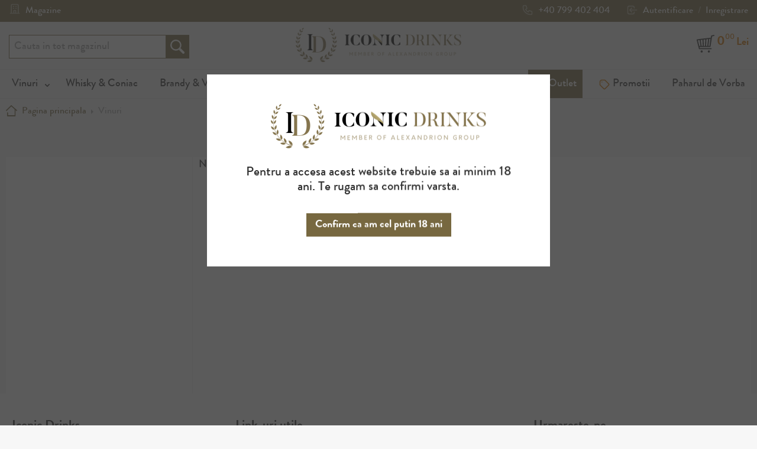

--- FILE ---
content_type: text/html; charset=UTF-8
request_url: https://www.iconicdrinks.shop/vinuri.html?brand=307&cat=76
body_size: 7854
content:
<!DOCTYPE html>
<!--[if lt IE 7 ]> <html lang="ro" id="top" class="no-js ie6"> <![endif]-->
<!--[if IE 7 ]>    <html lang="ro" id="top" class="no-js ie7"> <![endif]-->
<!--[if IE 8 ]>    <html lang="ro" id="top" class="no-js ie8"> <![endif]-->
<!--[if IE 9 ]>    <html lang="ro" id="top" class="no-js ie9"> <![endif]-->
<!--[if (gt IE 9)|!(IE)]><!--> <html lang="ro" id="top" class="no-js"> <!--<![endif]-->
<head>
<meta http-equiv="Content-Type" content="text/html; charset=utf-8">
<title>Cumpără online Vinuri la cele mai bune preturi | Iconic Drinks</title>
<meta name="description" content="Alege dintr-un sortiment bogat de vinuri. Pe iconicdrinks.shop vei gasi o ofertă variată de vinuri rosii, roze si albe, alese cu atentie de experti. Plaseaza o comanda online pentru cele mai bune preturi.">
<meta name="robots" content="INDEX,FOLLOW">
<meta name="viewport" content="width=device-width, initial-scale=1, user-scalable=no, minimum-scale=1.0, maximum-scale=1.0, minimal-ui">
<link rel="icon" href="https://www.iconicdrinks.shop/skin/frontend/hw/wine/images/favicon.png" type="image/png">
<link rel="shortcut icon" href="https://www.iconicdrinks.shop/skin/frontend/hw/wine/images/favicon.png" type="image/png">
<link rel="apple-touch-icon" href="https://www.iconicdrinks.shop/skin/frontend/base/default/img/logo-228.png">
<link rel="apple-touch-icon" sizes="72x72" href="https://www.iconicdrinks.shop/skin/frontend/hw/wine/images/logo-72.png">
<link rel="apple-touch-icon" sizes="114x114" href="https://www.iconicdrinks.shop/skin/frontend/hw/wine/images/logo-114.png">
<meta name="theme-color" content="#776840">
<meta name="facebook-domain-verification" content="3fthljcobiy6pvy0ld2d5ukr9cqti2">
<meta name="google-site-verification" content="g9hKb34wyUJ4Y-CKkAn1OVtj33FlniIxUsuYEXXIyyQ" />
<link rel="canonical" href="https://www.iconicdrinks.shop/vinuri.html" />
<!--[if  (lte IE 8) & (!IEMobile)]>
<link rel="stylesheet" type="text/css" href="https://www.iconicdrinks.shop/media/css_secure/66fc7e9a44b844e71e2d0ee2e29e1824.css" />
<![endif]-->
<!--[if (gte IE 9) | (IEMobile)]><!-->
<link rel="stylesheet" type="text/css" href="https://www.iconicdrinks.shop/media/css_secure/b1a85c216fa93996fec9f1c671e33eed.css" />
<!--<![endif]-->
<link rel="dns-prefetch" href="hockeystack.com">
<link rel="dns-prefetch" href="googletagmanager.com">
<link rel="dns-prefetch" href="app.conformgdpr.ro">
<link rel="dns-prefetch" href="cdnjs.cloudflare.com">
<link rel="dns-prefetch" href="hello.myfonts.net">
<link rel="dns-prefetch" href="www.shopmania.ro">
<link rel="dns-prefetch" href="www.google.com">
<link rel="dns-prefetch" href="connect.facebook.net">
<link rel="dns-prefetch" href="cdnjs.cloudflare.com">
<link rel="dns-prefetch" href="fonts.googleapis.com">
<link rel="dns-prefetch" href="cdn.convertbox.com">
<link rel="dns-prefetch" href="googleads.g.doubleclick.net">
<link rel="preconnect" href="https://hockeystack.com">
<link rel="preconnect" href="https://googletagmanager.com">
<link rel="preconnect" href="app.conformgdpr.ro">
<link rel="prefetch" as="image" href="https://www.iconicdrinks.shop/skin/frontend/hw/wine/images/logo.png">
<link rel="prefetch" as="image" href="https://www.iconicdrinks.shop/skin/frontend/hw/wine/images/logo-small.png">
<link rel="prefetch" as="image" href="https://www.iconicdrinks.shop/skin/frontend/hw/wine/images/globe.svg">
<link rel="prefetch" as="image" href="https://www.iconicdrinks.shop/skin/frontend/hw/wine/images/phone.svg">
<link rel="prefetch" as="image" href="https://www.iconicdrinks.shop/skin/frontend/hw/wine/images/account.svg">
<link rel="prefetch" as="image" href="https://www.iconicdrinks.shop/skin/frontend/hw/wine/images/search.svg">
<link rel="prefetch" as="image" href="https://www.iconicdrinks.shop/skin/frontend/hw/wine/images/cart.svg">
<link rel="prefetch" as="image" href="https://www.iconicdrinks.shop/skin/frontend/hw/wine/images/arrow-menu.svg">
<link rel="prefetch" as="image" href="https://www.shopmania.ro/img/badge/ro/8.png?m=208129554">
<link rel="preload" as="font" href="https://www.iconicdrinks.shop/skin/frontend/hw/wine/fonts/354C71_0_0.woff2" crossorigin="anonymous">
<link rel="preload" as="font" href="https://www.iconicdrinks.shop/skin/frontend/hw/wine/fonts/354C71_1_0.woff2" crossorigin="anonymous">
            <!-- BEGIN GOOGLE UNIVERSAL ANALYTICS CODE -->
        <!-- END GOOGLE UNIVERSAL ANALYTICS CODE -->
    <!--
/**
 * @license
 * MyFonts Webfont Build ID 3492977, 2017-12-05T05:04:42-0500
 *
 * The fonts listed in this notice are subject to the End User License
 * Agreement(s) entered into by the website owner. All other parties are
 * explicitly restricted from using the Licensed Webfonts(s).
 *
 * You may obtain a valid license at the URLs below.
 *
 * Webfont: BrandonGrotesqueWeb-Bold by HVD Fonts
 * URL: https://www.myfonts.com/fonts/hvdfonts/brandon-grotesque/bold/
 *
 * Webfont: BrandonGrotesqueWeb-Medium by HVD Fonts
 * URL: https://www.myfonts.com/fonts/hvdfonts/brandon-grotesque/medium/
 *
 *
 * License: https://www.myfonts.com/viewlicense?type=web&buildid=3492977
 * Licensed pageviews: 100,000
 * Webfonts copyright: Copyright (c) 2015 by Hannes von Doehren. All rights reserved.
 *
 * © 2017 MyFonts Inc
*/
-->
<link rel="stylesheet" type="text/css" href="https://www.iconicdrinks.shop/skin/frontend/hw/wine/css/MyFontsWebfontsKit.css">
<script async data-no-move src="https://www.googletagmanager.com/gtag/js?id=AW-458845514"></script>
<script data-no-move>
    window.dataLayer = window.dataLayer || [];
    function gtag(){dataLayer.push(arguments);}
    gtag('js', new Date());
    gtag('config', 'AW-458845514');
</script>
<script async data-no-move src="https://www.googletagmanager.com/gtag/js?id=G-QCDHXR65C6"></script>
<script data-no-move>
    window.dataLayer = window.dataLayer || [];
    function gtag(){dataLayer.push(arguments);}
    gtag('js', new Date());
    gtag('config', 'G-QCDHXR65C6');
</script><script async data-no-move data-apikey="5be60463754f8a1a46252eec3a88dd" data-cookieless src="https://cdn.jsdelivr.net/npm/hockeystack@latest/hockeystack.min.js"></script>
<!-- Google Tag Manager -->
<script data-no-move>(function(w,d,s,l,i){w[l]=w[l]||[];w[l].push({'gtm.start':
new Date().getTime(),event:'gtm.js'});var f=d.getElementsByTagName(s)[0],
j=d.createElement(s),dl=l!='dataLayer'?'&l='+l:'';j.async=true;j.src=
'https://www.googletagmanager.com/gtm.js?id='+i+dl;f.parentNode.insertBefore(j,f);
})(window,document,'script','dataLayer','GTM-THD2QHS');</script>
<!-- End Google Tag Manager -->
            <meta property="og:site_name" name="og:site_name" content="Iconic Drinks">
            <meta property="og:type" name="og:type" content="website">
            <meta property="og:title" name="og:title" content="Cumpără online Vinuri la cele mai bune preturi | Iconic Drinks">
            <meta property="og:image" name="og:image" content="https://www.iconicdrinks.shop/skin/frontend/hw/wine/images/logo.png">
            <meta property="og:description" name="og:description" content="Alege dintr-un sortiment bogat de vinuri. Pe iconicdrinks.shop vei gasi o ofertă variată de vinuri rosii, roze si albe, alese cu atentie de experti. Plaseaza o comanda online pentru cele mai bune preturi.">
            <meta property="og:url" name="og:url" content="https://www.iconicdrinks.shop/vinuri.html?brand=307&amp;cat=76">
            <meta property="twitter:card" name="twitter:card" content="summary">
            <meta property="twitter:title" name="twitter:title" content="Cumpără online Vinuri la cele mai bune preturi | Iconic Drinks">
            <meta property="twitter:description" name="twitter:description" content="Alege dintr-un sortiment bogat de vinuri. Pe iconicdrinks.shop vei gasi o ofertă variată de vinuri rosii, roze si albe, alese cu atentie de experti. Plaseaza o comanda online pentru cele mai bune preturi.">
            <meta property="twitter:image" name="twitter:image" content="https://www.iconicdrinks.shop/skin/frontend/hw/wine/images/logo.png">
<script type='text/javascript' src='https://api.concord.tech/site-v1/834f0839-8524-4945-89b2-0e1b84c22634/site-client' data-no-move></script>
</head>
<body class=" catalog-category-view categorypath-vinuri-html category-vinuri">
<div class="wrapper">
        <noscript>
        <div class="global-site-notice noscript">
            <div class="notice-inner">
                <p>
                    <strong>JavaScript seems to be disabled in your browser.</strong><br />
                    You must have JavaScript enabled in your browser to utilize the functionality of this website.                </p>
            </div>
        </div>
    </noscript>
    <div class="page">
        <div class="header-lang-bg">
    <div class="header-lang-container">
        <div class="links">
            <a class="stores" href="https://www.iconicdrinks.shop/magazine">
                <svg fill="none" stroke="currentColor" viewBox="0 0 24 24" xmlns="http://www.w3.org/2000/svg"><path stroke-linecap="round" stroke-linejoin="round" stroke-width="2" d="M19 21V5a2 2 0 00-2-2H7a2 2 0 00-2 2v16m14 0h2m-2 0h-5m-9 0H3m2 0h5M9 7h1m-1 4h1m4-4h1m-1 4h1m-5 10v-5a1 1 0 011-1h2a1 1 0 011 1v5m-4 0h4"></path></svg>
                Magazine            </a>
        </div>
        <div class="account-links">
            <a class="phone" href="tel:+40 799 402 404">
                <svg fill="none" stroke="currentColor" viewBox="0 0 24 24" xmlns="http://www.w3.org/2000/svg"><path stroke-linecap="round" stroke-linejoin="round" stroke-width="2" d="M3 5a2 2 0 012-2h3.28a1 1 0 01.948.684l1.498 4.493a1 1 0 01-.502 1.21l-2.257 1.13a11.042 11.042 0 005.516 5.516l1.13-2.257a1 1 0 011.21-.502l4.493 1.498a1 1 0 01.684.949V19a2 2 0 01-2 2h-1C9.716 21 3 14.284 3 6V5z"></path></svg>
                +40 799 402 404            </a>
                            <svg class="account" fill="none" stroke="currentColor" viewBox="0 0 24 24" xmlns="http://www.w3.org/2000/svg"><path stroke-linecap="round" stroke-linejoin="round" stroke-width="2" d="M11 16l-4-4m0 0l4-4m-4 4h14m-5 4v1a3 3 0 01-3 3H6a3 3 0 01-3-3V7a3 3 0 013-3h7a3 3 0 013 3v1"></path></svg>
                <a class="account" href="https://www.iconicdrinks.shop/customer/account/login">Autentificare</a>
                <span class="account sep">/</span>
                <a class="account" href="https://www.iconicdrinks.shop/customer/account/create">Inregistrare</a>
                    </div>
    </div>
</div>
<header id="header" class="page-header">
    <div class="page-header-container">
        <div id="header-search">
<form id="search_mini_form" action="https://www.iconicdrinks.shop/catalogsearch/result" method="get">
    <div class="input-box">
        <label for="search">Cauta</label>
        <input id="search" type="search" name="q" value="" class="input-text required-entry" maxlength="128" placeholder="Cauta in tot magazinul" />
        <button type="submit" title="Cauta" class="button search-button">Cauta</button>
    </div>
    <div id="search_autocomplete" class="search-autocomplete"></div>
</form>
        </div>
        <a class="logo" href="https://www.iconicdrinks.shop">
            <img src="https://www.iconicdrinks.shop/skin/frontend/hw/wine/images/logo.png" alt="The Iconic Estate Romania" class="large">
            <img src="https://www.iconicdrinks.shop/skin/frontend/hw/wine/images/logo-small.png" alt="The Iconic Estate Romania" class="small">
                    </a>
        <div class="skip-links">
            <a href="#header-nav" class="skip-link skip-nav">
                <span class="icon"></span>
                <span class="label">Menu</span>
            </a>
            <div class="account-cart-wrapper">
                <div class="header-minicart">
<a href="https://www.iconicdrinks.shop/checkout/cart"
   data-target-element="#header-cart"
   class="skip-link skip-cart  no-count">
    <span class="icon"></span>
    <span class="count">0</span>
    <span class="total"><span class="price">0,00 lei</span></span>
</a>
                </div>
            </div>
        </div>
    </div>
    <div id="header-nav" class="skip-content">
    <nav id="nav">
        <ol class="nav-primary">
            <li class="level0 active c-vinuri parent"><a href="https://www.iconicdrinks.shop/vinuri.html" class="has-children level0">Vinuri</a><ul class="level0 submenu submenu--vinuri"><li><div class="row">
<div class="col">
<h3><span style="text-decoration: underline;"><span style="color: #000000; background-color: #ffffff;"><strong>Preferinte</strong></span></span></h3>
<a href="https://www.iconicdrinks.shop/vinuri.html?color=59" target="_self">Vinuri Rosii</a> <a href="https://www.iconicdrinks.shop/vinuri.html?color=60" target="_self">Vinuri Albe</a> <a href="https://www.iconicdrinks.shop/vinuri.html?color=61" target="_self">Vinuri Rose</a> &nbsp;
<h3><span style="text-decoration: underline; color: #000000;"><strong>Tara</strong></span></h3>
<a href="https://www.iconicdrinks.shop/vinuri.html?country_of_manufacture=177" target="_self">Romania</a> <a href="https://www.iconicdrinks.shop/vinuri.html?country_of_manufacture=184" target="_self">Argentina</a> <a href="https://www.iconicdrinks.shop/vinuri.html?country_of_manufacture=185" target="_self">Chile</a> <a href="https://www.iconicdrinks.shop/vinuri.html?country_of_manufacture=178" target="_self">Franta</a> <a href="https://www.iconicdrinks.shop/vinuri.html?country_of_manufacture=182" target="_self">Italia</a> <a href="https://www.iconicdrinks.shop/vinuri.html?country_of_manufacture=187" target="_self">Noua Zeelanda</a> <a href="https://www.iconicdrinks.shop/vinuri.html?country_of_manufacture=179" target="_self">Spania</a> <a href="https://www.iconicdrinks.shop/vinuri.html" target="_self"></a></div>
<div class="col">
<h3><span style="text-decoration: underline; color: #000000;"><strong>Vinuri albe</strong></span></h3>
<a href="https://www.iconicdrinks.shop/vinuri.html?grape_variety=64" target="_self">Sauvignon Blanc</a> <a href="https://www.iconicdrinks.shop/vinuri.html?grape_variety=63" target="_self">Chardonnay</a> <a href="https://www.iconicdrinks.shop/vinuri.html?grape_variety=62" target="_self">Feteasca Alba</a> <a href="https://www.iconicdrinks.shop/vinuri.html?grape_variety=65" target="_self">Pinot Grigio</a> <a href="https://www.iconicdrinks.shop/vinuri.html?grape_variety=66" target="_self">Tamaioasa Romaneasca</a> <a href="https://www.iconicdrinks.shop/vinuri.html?grape_variety=67" target="_self">Viognier</a> &nbsp;
<h3><span style="text-decoration: underline; color: #000000;"><strong>Spumante</strong></span></h3>
<a href="https://www.iconicdrinks.shop/vinuri.html?wine_type=4" target="_self">Spumante</a> <a href="https://www.iconicdrinks.shop/vinuri.html?wine_type=5" target="_self">Prosecco</a><a href="https://www.iconicdrinks.shop/vinuri.html?categorie=343">Champagne</a>&nbsp;&nbsp;</div>
<div class="col">
<h3><span style="text-decoration: underline; color: #000000;"><strong>Vinuri rosii</strong></span></h3>
<a href="https://www.iconicdrinks.shop/vinuri.html?grape_variety=80" target="_self">Feteasca Neagra</a> <a href="https://www.iconicdrinks.shop/vinuri.html?grape_variety=81" target="_self">Cabernet Sauvignon</a> <a href="https://www.iconicdrinks.shop/vinuri.html?grape_variety=82" target="_self">Merlot</a> <a href="https://www.iconicdrinks.shop/vinuri.html?grape_variety=83" target="_self">Pinot Noir</a> <a href="https://www.iconicdrinks.shop/vinuri.html?grape_variety=91" target="_self">Cupaje</a> <a href="https://www.iconicdrinks.shop/vinuri.html?grape_variety=84" target="_self">Shiraz</a>&nbsp;
<h3><span style="text-decoration: underline; color: #000000;"><strong>Recomandari</strong></span></h3>
<a href="https://www.iconicdrinks.shop/vinuri/recomandari.html"></a><a href="https://www.iconicdrinks.shop/vinuri/wine-of-the-week.html" target="_self">Vinul saptamanii</a> <a href="https://www.iconicdrinks.shop/vinuri.html?cat=57" target="_self">Noutati</a> <a href="https://www.iconicdrinks.shop/vinuri.html?cat=55" target="_self">Cele mai vandute</a> <a href="https://www.iconicdrinks.shop/vinuri.html?cat=58" target="_self">Vinuri premiate</a></div>
<div class="col"><a href="https://www.iconicdrinks.shop/vinuri.html?cat=76"><img src="https://www.iconicdrinks.shop/media/wysiwyg/megamenu/1-HwsS_banner_DropDown-Mmenu_11.jpg" /></a> <a href="https://www.iconicdrinks.shop/vinuri.html?cat=57"><img src="https://www.iconicdrinks.shop/media/wysiwyg/megamenu/1-HwsS_banner_DropDown-Mmenu_21.jpg" /></a> <a href="https://www.iconicdrinks.shop/vinuri.html?cat=47"><img src="https://www.iconicdrinks.shop/media/wysiwyg/megamenu/1-HwsS_banner_DropDown-Mmenu_31.jpg" /></a></div>
<div class="col"></div>
</div>
<div id="gtx-trans" style="position: absolute; left: 187px; top: 58.9623px;">
<div class="gtx-trans-icon"></div>
</div></li></ul></li><li class="level0 c-whisky-coniac"><a href="https://www.iconicdrinks.shop/whisky.html" class="level0">Whisky &amp; Coniac</a></li><li class="level0 c-brandy-vinars"><a href="https://www.iconicdrinks.shop/brandy.html" class="level0">Brandy &amp; Vinars</a></li><li class="level0 c-vodka"><a href="https://www.iconicdrinks.shop/vodka.html" class="level0">Vodka</a></li><li class="level0 c-gin"><a href="https://www.iconicdrinks.shop/gin.html" class="level0">Gin</a></li><li class="level0 c-rom-tequila"><a href="https://www.iconicdrinks.shop/rom.html" class="level0">Rom &amp; Tequila</a></li><li class="level0 c-lichior"><a href="https://www.iconicdrinks.shop/lichior.html" class="level0">Lichior</a></li><li class="level0 c-miniaturi"><a href="https://www.iconicdrinks.shop/miniaturi.html" class="level0">Miniaturi</a></li><li class="level0 c-outlet"><a href="https://www.iconicdrinks.shop/iconic-outlet.html" class="level0"><svg data-slot="icon" aria-hidden="true" fill="none" stroke-width="1.5" stroke="currentColor" viewBox="0 0 24 24" xmlns="http://www.w3.org/2000/svg"><path d="m9 14.25 6-6m4.5-3.493V21.75l-3.75-1.5-3.75 1.5-3.75-1.5-3.75 1.5V4.757c0-1.108.806-2.057 1.907-2.185a48.507 48.507 0 0 1 11.186 0c1.1.128 1.907 1.077 1.907 2.185ZM9.75 9h.008v.008H9.75V9Zm.375 0a.375.375 0 1 1-.75 0 .375.375 0 0 1 .75 0Zm4.125 4.5h.008v.008h-.008V13.5Zm.375 0a.375.375 0 1 1-.75 0 .375.375 0 0 1 .75 0Z" stroke-linecap="round" stroke-linejoin="round"></path></svg>Outlet</a></li><li class="level0 c-promotii"><a href="https://www.iconicdrinks.shop/promotii.html" class="level0"><svg fill="none" stroke="currentColor" viewBox="0 0 24 24" xmlns="http://www.w3.org/2000/svg"><path stroke-linecap="round" stroke-linejoin="round" stroke-width="2" d="M7 7h.01M7 3h5c.512 0 1.024.195 1.414.586l7 7a2 2 0 010 2.828l-7 7a2 2 0 01-2.828 0l-7-7A1.994 1.994 0 013 12V7a4 4 0 014-4z"></path></svg>Promotii</a></li>            <li class="level0 blog">
                <a href="https://www.iconicdrinks.shop/blog" class="level0">Paharul de Vorba</a>
            </li>
        </ol>
        <ol class="nav-primary hidden-desktop">
                            <li class="level0">
                    <a class="level0" href="https://www.iconicdrinks.shop/customer/account/login">Autentificare</a>
                </li>
                <li class="level0">
                    <a class="level0" href="https://www.iconicdrinks.shop/customer/account/create">Inregistrare</a>
                </li>
            <li class="level0">
                <a class="level0" href="https://www.iconicdrinks.shop/magazine">Magazine</a>
            </li>
            <li class="level0">
                <a class="level0" href="https://www.iconicdrinks.shop/corporate">Vanzari Corporate</a>
            </li>
            <li class="level0">
                <a class="level0" href="https://www.iconicdrinks.shop/contacts">Contact</a>
            </li>
        </ol>
    </nav>
    </div>
</header>
        <div class="mid-wrapper">
            <div class="main-container col2-left-layout">
                <div class="main">
                        <div class="breadcrumbs" itemscope itemtype="https://schema.org/BreadcrumbList">
        <ul>
                            <li class="home" itemprop="itemListElement" itemscope itemtype="https://schema.org/ListItem">
                                            <a href="https://www.iconicdrinks.shop/" itemprop="item"><span itemprop="name">Pagina principala</span></a>
                    <meta itemprop="position" content="1">
                                            <span class="sep">&#9656;</span>
                                    </li>
                            <li class="category3" itemprop="itemListElement" itemscope itemtype="https://schema.org/ListItem">
                                            <strong itemprop="name">Vinuri</strong>
                        <meta itemprop="item" content="https://www.iconicdrinks.shop/vinuri.html?brand=307&amp;cat=76">
                    <meta itemprop="position" content="2">
                                    </li>
                    </ul>
    </div>
                                                <div class="col-left sidebar col-left-first"><div class="block block-layered-nav">
    <div class="block-title">
        <strong><span>Shop By</span></strong>
    </div>
    <div class="block-content toggle-content">
        <div class="currently">
    <p class="block-subtitle">Currently Shopping by:</p>
    <ol>
                    <li>
                            <a  class="btn-remove" href="https://www.iconicdrinks.shop/vinuri.html?cat=76" title="sterge acest produs">sterge acest produs</a>
                        <span class="label">Brand:</span> <span class="value">La Crama</span>
        </li>
                </ol>
</div>
                    <div class="actions"><a href="https://www.iconicdrinks.shop/vinuri.html?cat=76">sterge toate</a></div>
                    </div>
</div>
</div>
                                    <div class="col-main">
                                                <div class="page-title category-title">
        <h1>Vinuri</h1>
</div>
    <p class="note-msg">Nu au fost gasite produse dupa criteriile solicitate</p>
                    </div>
                    <div class="col-left sidebar"></div>
                </div>
            </div>
        </div>
                <div class="footer-container">
    <div class="footer">
        <div class="row">
            <div class="col">
<div class="block-title">Iconic Drinks</div>
<ul>
<li><a href="https://www.iconicdrinks.shop/despre-noi">Despre noi</a></li>
<li><a href="https://www.iconicdrinks.shop/magazine">Magazinele noastre</a></li>
<li><a href="https://www.iconicdrinks.shop/parteneri">Crame partenere</a></li>
<li><a href="https://www.iconicdrinks.shop/newsletter">Aboneaza-te la newsletter</a></li>
<li><a href="https://www.iconicdrinks.shop/blog">Blog</a></li>
<li><a href="https://www.iconicdrinks.shop/corporate">Corporate Sales</a></li>
</ul>
</div>
<div class="col">
<div class="block-title">Link-uri utile</div>
<ul>
<li><a href="https://www.iconicdrinks.shop/customer/account">Contul meu</a></li>
<li><a href="https://www.iconicdrinks.shop/info-cumparaturi">Info cumparaturi</a></li>
<li><a href="https://www.iconicdrinks.shop/info-livrare">Info livrare</a></li>
<li><a href="https://www.iconicdrinks.shop/termeni-conditii">Termeni &amp; Conditii</a></li>
<li><a href="https://www.iconicdrinks.shop/date-personale">Prelucrarea datelor cu caracter personal</a></li>
<li><a class="gdpr-nostick" href="#" rel="nofollow">Politica de confidentialitate</a></li>
<li><a href="http://www.anpc.gov.ro/" rel="external nofollow">ANPC</a></li>
</ul>
</div>
            <div class="col">
                <div class="mb-1">
                    <div class="block-title">Urmareste-ne</div>
                    <div class="social">
                        <a href="https://www.instagram.com/iconicdrinks.shop/"><img loading="lazy" height="28" src="https://www.iconicdrinks.shop/skin/frontend/hw/wine/images/social/instagram.png" alt="Instagram"></a>
                        <a href="https://www.facebook.com/IconicDrinks.shop"><img loading="lazy" height="28" src="https://www.iconicdrinks.shop/skin/frontend/hw/wine/images/social/facebook.png" alt="Facebook"></a>
                        <a href="https://ro.pinterest.com/iconicdrinks"><img loading="lazy" height="28" src="https://www.iconicdrinks.shop/skin/frontend/hw/wine/images/social/pinterest.png" alt="pinterest"></a>
                        <a href="https://www.youtube.com/channel/UCWOFDjio5vO25oD4Y4TUU4Q/videos"><img loading="lazy" height="28" src="https://www.iconicdrinks.shop/skin/frontend/hw/wine/images/social/youtube.png" alt="youtube"></a>
                        <a href="https://www.linkedin.com/company/iconicdrinksshop"><img loading="lazy" height="28" src="https://www.iconicdrinks.shop/skin/frontend/hw/wine/images/social/linkedin.png" alt="linkedin"></a>
                    </div>
                </div>
                <div class="mb-1">
                    <div class="block-title">Modalitati de plata</div>
                    <img loading="lazy" src="https://www.iconicdrinks.shop/skin/frontend/hw/wine/images/payment.v2.png" width="332" height="31" alt="cards">
                </div>
                <div class="icons">
                    <a href="https://www.shopmania.ro/" rel="nofollow" title="Viziteaza site-ul Iconicdrinks.shop pe ShopMania" onclick="target='_blank'; window.open('https://www.shopmania.ro/site/iconicdrinks.shop'); return false;" onkeypress="target='_blank'"><img loading="lazy" src="https://www.shopmania.ro/img/badge/ro/8.png?m=208129554" width="112" style="border: 0;" alt="Viziteaza site-ul Iconicdrinks.shop pe ShopMania" /></a>
                </div>
            </div>
        </div>
    </div>
    <div style="padding-top: 1rem; text-align: center;">
        <a href="https://anpc.ro/ce-este-sal/" rel="external noreferrer nofollow"><img style="display: inline;" src="https://www.iconicdrinks.shop/skin/frontend/hw/wine/images/anpc.sal.webp" width="250" alt="SAL"></a>
        <a href="https://ec.europa.eu/consumers/odr/main/index.cfm?event=main.home2.show&lng=RO" rel="external noreferrer nofollow"><img style="display: inline;" src="https://www.iconicdrinks.shop/skin/frontend/hw/wine/images/anpc.sol.png" width="250" alt="SOL"></a>
    </div>
    <div class="copyright">
        &copy; 2026 Domeniile Alexandrion Rhein 1892.
        Toate drepturile rezervate.    </div>
</div>
<div class="gdpr_holder"></div>
<noscript><img height="1" width="1" style="display:none" src="https://www.facebook.com/tr?id=&ev=PageView&noscript=1&eid=c4ed5927-024d-467b-83ef-79df8ee6b4fd" /></noscript>
    <div class="age-consent">
        <div class="overlay"></div>
        <div class="ac-modal">
            <div class="ac-content">
                <form action="#" method="get">
                    <div class="ac-logo"><img src="https://www.iconicdrinks.shop/skin/frontend/hw/wine/images/logo.png" alt="The Iconic Estate Wines & Spirits Shop"></div>
                    <p>Pentru a accesa acest website trebuie sa ai minim 18 ani. Te rugam sa confirmi varsta.</p>
                    <div class="ac-action">
                        <button class="button">Confirm ca am cel putin 18 ani</button>
                    </div>
                </form>
            </div>
        </div>
    </div>
    </div>
</div>
<!-- Google Tag Manager (noscript) -->
<noscript><iframe src="https://www.googletagmanager.com/ns.html?id=GTM-THD2QHS"
height="0" width="0" style="display:none;visibility:hidden"></iframe></noscript>
<!-- End Google Tag Manager (noscript) --><script type="text/javascript">
    var BLANK_URL = 'https://www.iconicdrinks.shop/js/blank.html';
    var BLANK_IMG = 'https://www.iconicdrinks.shop/js/spacer.gif';
    var hw = {addToCartScript: 'https://www.iconicdrinks.shop/skin/frontend/hw/wine/js/add-to-cart.js'};
</script><script type="text/javascript" src="https://www.iconicdrinks.shop/media/js_secure/6572db924bf511d5906b08b488af6f7f.min.js"></script><script type="text/javascript" src="https://www.iconicdrinks.shop/media/js_secure/aeff86c18f291ad325f7a89b48396954.min.js"></script><script type="text/javascript">
//<![CDATA[
Mage.Cookies.path     = '/';
Mage.Cookies.domain   = '.iconicdrinks.shop';
//]]>
</script><script type="text/javascript">
//<![CDATA[
optionalZipCountries = ["RO"];
//]]>
</script><script type="text/javascript">
        //<![CDATA[
            (function(i,s,o,g,r,a,m){i['GoogleAnalyticsObject']=r;i[r]=i[r]||function(){
            (i[r].q=i[r].q||[]).push(arguments)},i[r].l=1*new Date();a=s.createElement(o),
            m=s.getElementsByTagName(o)[0];a.async=1;a.src=g;m.parentNode.insertBefore(a,m)
            })(window,document,'script','//www.google-analytics.com/analytics.js','ga');

            
ga('create', 'UA-163821877-1', 'auto');

ga('send', 'pageview');
            
        //]]>
        </script><script type="application/javascript" src="https://sdki.truepush.com/sdk/v2.0.3/app.js" async></script><script>
    var truepush = window.truepush || [];

    truepush.push(function(){
        truepush.Init({
            id: "622a4da1d543fa142a594ee5"
        },function(error){
            if(error) console.error(error);
        })
    })
</script><script type="text/javascript">//<![CDATA[
        var Translator = new Translate({"Please select an option.":"Selecteaza o optiune\u2026","This is a required field.":"Campul este obligatoriu","Please enter a valid number in this field.":"Introdu un numar valid in acest camp","Please enter a valid phone number. For example (123) 456-7890 or 123-456-7890.":"Introdu un numar de telefon valid","Please enter a valid date.":"Introdu o data valida","Please enter a valid email address. For example johndoe@domain.com.":"Introdu o adresa de email valida","Please make sure your passwords match.":"Asigura-te ca parolele sunt identice","Please enter a valid URL. For example http:\/\/www.example.com or www.example.com":"Introdu o adresa URL valida. De exemplu http:\/\/www.example.com sau www.example.com","Please enter a valid social security number. For example 123-45-6789.":"Introdu un numar valid. De exemplu 123-45-6789.","Please enter a valid zip code. For example 90602 or 90602-1234.":"Introdu un cod postal valid","Please enter a valid zip code.":"Introdu codul postal","Please use this date format: dd\/mm\/yyyy. For example 17\/03\/2006 for the 17th of March, 2006.":"Foloseste acest format: ZZ\/LL\/AAAA. De exemplu 17\/03\/2006 pentru 17 Martie 2006.","Please enter a valid $ amount. For example $100.00.":"Introdu o suma valida","Please select one of the above options.":"Selecteaza o optiune","Please select one of the options.":"Selecteaza o optiune","Please select State\/Province.":"Selecteaza judetul\/sectorul","Please enter a number greater than 0 in this field.":"Introdu un numar mai mare ca 0 in acest camp","Please enter a valid credit card number.":"Introdu un numar de card de credit valid","Please wait, loading...":"Se incarca...","Complete":"Finalizata","Add to Cart":"Adauga in cos","Out of Stock":"Stoc epuizat"});
        //]]></script><script type="text/javascript">
    //<![CDATA[
        var searchForm = new Varien.searchForm('search_mini_form', 'search', '');
        searchForm.initAutocomplete('https://www.iconicdrinks.shop/catalogsearch/ajax/suggest', 'search_autocomplete');
    //]]>
    </script><script type="text/javascript">$j(document).ready(hw.ageConsent.init);</script><script>
    $j(function () {
        var items = [],
            k = 0;

        $j('.category-products li.item').each(function () {
            var id = $j(this).data('object-id'),
                name = $j(this).find('.product-name').text().trim();

            if (!id) {
                return;
            }

            items.push({
                id: id,
                name: name,
                google_business_vertical: 'retail',
                list_position: ++k
            })

            $j(this).one('click', function () {
                gtag('event', 'select_content', {
                    'send_to': 'G-QCDHXR65C6',
                    'items': [{
                        id: id,
                        name: name,
                        list_position: k,
                        google_business_vertical: 'retail',
                    }]
                });
            });
        });

        gtag('event', 'view_item_list', {
            'send_to': 'G-QCDHXR65C6',
            'items': items
        });
    })
</script><script type="text/javascript">!function(e,t){for(var n=t.querySelectorAll('a[href^="#cb"]'),a=0;a<n.length;a++)n[a].addEventListener("click",function(){this.setAttribute("data-clicked",!0)});var c=function(){var e=t.createElement("script"),n=t.getElementsByTagName("script")[0];e.src="https://cdn.convertbox.com/convertbox/js/embed.js",e.id="app-convertbox-script",e.dataset.uuid="10e4c9be-a33f-422e-a265-274202de4ccd",n.parentNode.insertBefore(e,n)};e.addEventListener?e.addEventListener("load",c,!1):e.attachEvent("onload",c)}(window,document); </script><script> (function (window, document) { var loader = function () { var script = document.createElement("script"), tag = document.getElementsByTagName("script")[0]; script.src = "https://app.convertbar.com/embed/b14dbde5-50c1-4b60-b4a1-84735dd070a5/convertbar.js"; script.id = "app-convertbar-script"; tag.parentNode.insertBefore(script, tag); }; window.addEventListener ? window.addEventListener("load", loader, false) : window.attachEvent("onload", loader); })(window, document); </script></body>
</html>
